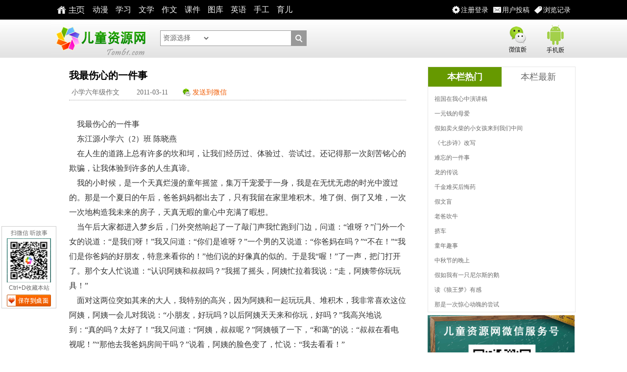

--- FILE ---
content_type: text/html
request_url: https://www.tom61.com/youxiuzuowen/xiaoxueliunianjizuowen/2011-03-11/1299819621206814.html
body_size: 6750
content:
<!DOCTYPE html>
<html>
<head>
<meta charset="utf-8" />
<TITLE>我最伤心的一件事作文_小学六年级作文_优秀作文_中国儿童资源网</TITLE>
 <META content="我最伤心的一件事作文,小学六年级作文,优秀作文" name="keywords">
 <META content="我最伤心的一件事作文、小学六年级作文、大量小学到初中的优秀作文资源，中国儿童资源网欢迎您！" name="description">
<meta name="viewport" content="width=device-width"/>
<meta name="mobile-agent" content="format=html5;url=http://m.tom61.com/show.php?classid=561&id=206814">
<link href="//css.tom61.com/style2014/tom_core.css" rel="stylesheet" type="text/css" />
<script type="text/javascript" src="//css.tom61.com/style2014/jquery.js"></script>
<link rel="shortcut icon" href="/favicon.ico"  type="image/x-icon" />
<link rel="Bookmark" href="/favicon.ico" />
<!--[if lt IE 7]> 
<script type="text/javascript" src="//css.tom61.com/style2014/minmax.js"></script> 
<![endif]-->
<meta name="renderer" content="ie-comp"> 
</head>

<body>

<!--头部star-->
<script type="text/javascript">
<!--
/*弹窗iframe*/
$(document).ready(function(){$(".iframe").colorbox({iframe:true,speed:100, overlayClose:true, opacity:0.3, scrolling:false, width:"412px", height:"480px"});
/*弹窗html*/
$(".inline").colorbox({inline:true, speed:100, overlayClose:true, opacity:0.3, scrolling:false, width:"412px", height:"412px"});
/*弹图*/
$(".ps").colorbox({rel:'ps',transition:"none"});});
/*记录*/
$(function(){	var json = eval("("+$.cookie("hisArt")+")");
var list = "";	
for(var i=0; i<json.length;i++){
		list = list + "<li><a href='"+json[i].url+"' target='_blank'>"+json[i].title+"</a></li>";
	}
$("#t_list").html(list);
});
//-->
</script> 

<!--取播放记录开始-->
<div style='display:none'>
<div id="thistitle">我最伤心的一件事</div>
<div id="t_list"></div>
</div>
<!--取播放记录结束--> 

<!--网页头部开始--> 

<!--头部star-->
<div id="t_header">
<div class="t_header_box">

<div class="t_topnav">
<a  class="t_logozy" href="//www.tom61.com" target="_blank"><b>主页</b></a>
<a  href="//www.tom61.com/dhpzj/" target="_blank">动漫</a> 
<a  href="//www.tom61.com/FLASHzhiyuang/FLASHzhishilei/" target="_blank">学习</a> 
<a  href="//www.tom61.com/ertongwenxue/" target="_blank">文学</a>
<a  href="//www.tom61.com/youxiuzuowen/" target="_blank">作文</a> 
<a  href="//www.tom61.com/xiaoxuekejian/" target="_blank">课件</a> 
<a  href="//www.tom61.com/shaoertuku/" target="_blank">图库</a>
<a  href="//www.tom61.com/FLASHzhiyuang/FLASHyingyulei/" target="_blank">英语</a>
<a  href="//www.tom61.com/shougongzhizuo/" target="_blank">手工</a>
<a  href="//www.tom61.com/yuerdaquan/" target="_blank">育儿</a>
 </div>

<div class="t_topnavm"> 
<a title="您的浏览记录" href="#t_list"  class="menu_jl inline">浏览记录</a>
<a href="//www.tom61.com/e/DoInfo/ChangeClass.php?mid=17" target="_blank"  class="menu_tg">用户投稿</a>
<a href="//www.tom61.com/e/member/iframe/index.php" title="注册登录" class="menu_dl iframe">注册登录</a>
</div>

</div>
</div>
<!--头部end--> 


<!--头部LOGO-star-->

<div class="m-headertop">
<div class="inner">

<h1 class="m-logo notxt"><a href="//www.tom61.com"  target="_blank">中国儿童资源网</a></h1>

<div class="m-sch">
<form name=search_news method=post action='//www.tom61.com/e/search/index.php' onsubmit='return search_check(document.search_news);'   target="_blank">
            <input type=hidden name=show value="title">
            <input type=hidden name=tempid value="1">
             <input name="keyboard" type="text" id="keyboard" value="" size="8">
                <select name="tbname" id="tbname" class="select">
                  <option value="#">资源选择</option>
                   <option value="dzkb">电子课本</option>
                  <option value="videozj">动画片</option>
                  <option value="download ">小学课件</option>
                  <option value="article">儿童文学</option>
                  <option value="zuowen">优秀作文</option>
                  <option value="news">育儿百科</option>
                  <option value="up">用户投稿</option>
                  <option value="cyzd">成语字典</option>
                  <option value="xhzd">新华字典</option>
                  <option value="photo">图片简笔画</option>
                  <option value="miyu">谜语急转弯</option>
                </select>
                <button type="submit">&nbsp;&nbsp;</button>
</form>
</div>


<div class="m-sj-bg"> 
<a href="//www.tom61.com/wx.html" title="微信版" class="m-wx notxt iframe">微信版</a>
 <a href="//www.tom61.com/sj.html" class="m-sj notxt iframe">手机版</a> 
</div>

</div>
</div>

<!--头部LOGO-end--> 
<!--头部end--> 

<!--主体开始-->

<div class="t_main_box">
<div class="h6"></div>

<!--列表区开始-->
<div id="t_lb_box">
<!--左侧开始-->
<div class="t_lb_l"> 
<!--外边线开始-->
<div class="t_b pb16 mh1200">

<!--文本区开始-->
<div class="t_news">
<h1>我最伤心的一件事</h1>
<div class="t_news_top">
<a target="_blank" href="/youxiuzuowen/xiaoxueliunianjizuowen/" title="小学六年级作文"  class="topa">小学六年级作文</a>
<b class="topa">2011-03-11</b>
<a href="//www.tom61.com/e/memberconnect/wx/tosj.php?fid=17&id=206814"  class="fswx iframe cc">发送到微信</a> 
<span>
<div class="bdsharebuttonbox">
<a href="#" class="bds_qzone" data-cmd="qzone" title="分享到QQ空间"></a>
<a href="#" class="bds_tsina" data-cmd="tsina" title="分享到新浪微博"></a>
<a href="#" class="bds_tqq" data-cmd="tqq" title="分享到腾讯微博"></a>
<a href="#" class="bds_renren" data-cmd="renren" title="分享到人人网"></a>
<a href="#" class="bds_weixin" data-cmd="weixin" title="分享到微信"></a>
<a href="#" class="bds_more" data-cmd="more"></a>
</div>
</span>
</div>
<div class="l5"></div>
<div class="t_news_txt">
<br>&nbsp;&nbsp;&nbsp;&nbsp;我最伤心的一件事	　	<br>&nbsp;&nbsp;&nbsp;&nbsp;东江源小学六（2）班 陈晓燕	　	<br>&nbsp;&nbsp;&nbsp;&nbsp;在人生的道路上总有许多的坎和坷，让我们经历过、体验过、尝试过。还记得那一次刻苦铭心的欺骗，让我体验到许多的人生真谛。	　	<br>&nbsp;&nbsp;&nbsp;&nbsp;我的小时候，是一个天真烂漫的童年摇篮，集万千宠爱于一身，我是在无忧无虑的时光中渡过的。那是一个夏日的午后，爸爸妈妈都出去了，只有我留在家里堆积木。堆了倒、倒了又堆，一次一次地构造我未来的房子，天真无暇的童心中充满了暇想。	　	<br>&nbsp;&nbsp;&nbsp;&nbsp;当午后大家都进入梦乡后，门外突然响起了一了敲门声我忙跑到门边，问道：“谁呀？”门外一个女的说道：“是我们呀！”我又问道：“你们是谁呀？”一个男的又说道：“你爸妈在吗？”“不在！”“我们是你爸妈的好朋友，特意来看你的！”他们说的好像真的似的。于是我“喔！”了一声，把门打开了。那个女人忙说道：“认识阿姨和叔叔吗？”我摇了摇头，阿姨忙拉着我说：“走，阿姨带你玩玩具！”	　	<br>&nbsp;&nbsp;&nbsp;&nbsp;面对这两位突如其来的大人，我特别的高兴，因为阿姨和一起玩玩具、堆积木，我非常喜欢这位阿姨，阿姨一会儿对我说：“小朋友，好玩吗？以后阿姨天天来和你玩，好吗？”我高兴地说到：“真的吗？太好了！”我又问道：“阿姨，叔叔呢？”阿姨顿了一下，“和蔼”的说：“叔叔在看电视呢！”“那他去我爸妈房间干吗？”说着，阿姨的脸色变了，忙说：“我去看看！”	　	<br>&nbsp;&nbsp;&nbsp;&nbsp;走出房间，我听见阿姨说到：“弄了多少？”叔叔说：“存折、现金都在这儿呢！”“好，我们走吧！”于是阿姨又对我说：“小朋友，叔叔阿姨要走了，你可千万别告诉你爸妈我们来过了，我们明天再来玩好吗？”我点了点头，疑惑地看着他们那鼓鼓的腰包。后来才知道，那是我家的钱……	　	<br>&nbsp;&nbsp;&nbsp;&nbsp;那次欺骗的体验，让我看到人生有多么的阴险和欺骗，每个人都是不同的，我不明白是否成人的世界背后总有残缺，而那次的欺骗，让我内心充满刻苦铭心的痛苦。</font>
</div>
<div class="t_fy"></div>
</div>
<!--文本区结束-->
<div class="h6 pt16"></div>
<div class="t_b" id="PAGE_AD_6">
<!--760*90全站-->

</div>


<!--相关资源开始-->
<div class="t_b">
<div class="big">相关资源</div>
<div class="t_auto pb10">
SQL Error: <li class="t_dhli w30">
<a href="/youxiuzuowen/xiaoxueliunianjizuowen/2016-09-21/1474428611267481.html" target="_blank" title="伤心的泪水_450字">伤心的泪水_450字</a>
</li><li class="t_dhli w30">
<a href="/youxiuzuowen/xiaoxueliunianjizuowen/2011-04-19/1303203206225919.html" target="_blank" title="一只值得我伤心的小鸭子">一只值得我伤心的小鸭子</a>
</li><li class="t_dhli w30">
<a href="/youxiuzuowen/xiaoxueliunianjizuowen/2011-04-19/1303203158225570.html" target="_blank" title="一件伤心的事">一件伤心的事</a>
</li><li class="t_dhli w30">
<a href="/youxiuzuowen/xiaoxueliunianjizuowen/2011-04-18/1303120617222853.html" target="_blank" title="一件令我伤心的事">一件令我伤心的事</a>
</li><li class="t_dhli w30">
<a href="/youxiuzuowen/xiaoxueliunianjizuowen/2011-04-18/1303120385221425.html" target="_blank" title="我很伤心">我很伤心</a>
</li><li class="t_dhli w30">
<a href="/youxiuzuowen/xiaoxueliunianjizuowen/2011-03-28/1301278803219035.html" target="_blank" title="伤心吗？">伤心吗？</a>
</li><li class="t_dhli w30">
<a href="/youxiuzuowen/xiaoxueliunianjizuowen/2011-03-14/1300069095210093.html" target="_blank" title="一件让我伤心的事">一件让我伤心的事</a>
</li><li class="t_dhli w30">
<a href="/youxiuzuowen/xiaoxueliunianjizuowen/2011-03-11/1299815967206121.html" target="_blank" title="我最伤心的一件事">我最伤心的一件事</a>
</li><li class="t_dhli w30">
<a href="/youxiuzuowen/xiaoxueliunianjizuowen/2011-03-11/1299819762208004.html" target="_blank" title="伤心的一次">伤心的一次</a>
</li><li class="t_dhli w30">
<a href="/youxiuzuowen/xiaoxueliunianjizuowen/2011-03-11/1299819659207131.html" target="_blank" title="最伤心的一件事">最伤心的一件事</a>
</li><li class="t_dhli w30">
<a href="/youxiuzuowen/xiaoxueliunianjizuowen/2011-03-09/1299659903202730.html" target="_blank" title="伤心">伤心</a>
</li><li class="t_dhli w30">
<a href="/youxiuzuowen/xiaoxueliunianjizuowen/2011-03-07/1299498026199927.html" target="_blank" title="很意外，很伤心，很难过，也很无奈">很意外，很伤心，很难过，也很无奈</a>
</li><li class="t_dhli w30">
<a href="/youxiuzuowen/xiaoxueliunianjizuowen/2011-03-02/1299074406194030.html" target="_blank" title="那次，我真的很伤心">那次，我真的很伤心</a>
</li><li class="t_dhli w30">
<a href="/youxiuzuowen/xiaoxueliunianjizuowen/2011-03-02/1299058489192078.html" target="_blank" title="一件让我伤心的事">一件让我伤心的事</a>
</li><li class="t_dhli w30">
<a href="/youxiuzuowen/xiaoxueliunianjizuowen/2011-02-28/1298885530185466.html" target="_blank" title="伤心的泪">伤心的泪</a>
</li><li class="t_dhli w30">
<a href="/youxiuzuowen/xiaoxueliunianjizuowen/2011-02-28/1298885510185338.html" target="_blank" title="从来没有那么伤心">从来没有那么伤心</a>
</li><li class="t_dhli w30">
<a href="/youxiuzuowen/xiaoxueliunianjizuowen/2011-02-27/1298739103185081.html" target="_blank" title="那次，我真的很伤心">那次，我真的很伤心</a>
</li><li class="t_dhli w30">
<a href="/youxiuzuowen/xiaoxueliunianjizuowen/2011-02-26/1298735970181828.html" target="_blank" title="一件伤心的事（图文）">一件伤心的事（图文）</a>
</li><li class="t_dhli w30">
<a href="/youxiuzuowen/xiaoxueliunianjizuowen/2011-02-27/1298736083182433.html" target="_blank" title="伤心总是难免的">伤心总是难免的</a>
</li><li class="t_dhli w30">
<a href="/youxiuzuowen/xiaoxueliunianjizuowen/2011-01-05/1294159633180153.html" target="_blank" title="我伤心,我感动,我激动,我兴奋,耶!">我伤心,我感动,我激动,我兴奋,耶!</a>
</li><li class="t_dhli w30">
<a href="/youxiuzuowen/xiaoxueliunianjizuowen/2011-01-05/1294159552179394.html" target="_blank" title="那次，我真的伤心了">那次，我真的伤心了</a>
</li><li class="t_dhli w30">
<a href="/youxiuzuowen/xiaoxueliunianjizuowen/2011-01-05/1294159543179316.html" target="_blank" title="为什么我会有怎么多伤心的事">为什么我会有怎么多伤心的事</a>
</li><li class="t_dhli w30">
<a href="/youxiuzuowen/xiaoxueliunianjizuowen/2011-01-02/1293976178176792.html" target="_blank" title="伤心的对话">伤心的对话</a>
</li><li class="t_dhli w30">
<a href="/youxiuzuowen/xiaoxueliunianjizuowen/2011-01-02/1293973012175767.html" target="_blank" title="使我很伤心的一件事">使我很伤心的一件事</a>
</li><li class="t_dhli w30">
<a href="/youxiuzuowen/xiaoxueliunianjizuowen/2010-12-31/1293786829173641.html" target="_blank" title="今天真伤心">今天真伤心</a>
</li><li class="t_dhli w30">
<a href="/youxiuzuowen/xiaoxueliunianjizuowen/2010-12-29/1293594822172076.html" target="_blank" title="我从来没有这样伤心过">我从来没有这样伤心过</a>
</li><li class="t_dhli w30">
<a href="/youxiuzuowen/xiaoxueliunianjizuowen/2010-12-29/1293594538170009.html" target="_blank" title="送君千里，情谊浓浓;终须一别，伤心万分">送君千里，情谊浓浓;终须一别，伤心万分</a>
</li><li class="t_dhli w30">
<a href="/youxiuzuowen/xiaoxueliunianjizuowen/2010-12-29/1293594772171635.html" target="_blank" title="伤心">伤心</a>
</li><li class="t_dhli w30">
<a href="/youxiuzuowen/xiaoxueliunianjizuowen/2010-12-29/1293594507169755.html" target="_blank" title="这件事令我伤心">这件事令我伤心</a>
</li><li class="t_dhli w30">
<a href="/youxiuzuowen/xiaoxueliunianjizuowen/2010-12-28/1293546510169194.html" target="_blank" title="一件伤心的事">一件伤心的事</a>
</li><li class="t_dhli w30">
<a href="/youxiuzuowen/xiaoxueliunianjizuowen/2010-12-28/1293546045167514.html" target="_blank" title="伤心的泪">伤心的泪</a>
</li><li class="t_dhli w30">
<a href="/youxiuzuowen/xiaoxueliunianjizuowen/2010-12-28/1293516891162785.html" target="_blank" title="一件令我伤心的事情">一件令我伤心的事情</a>
</li><li class="t_dhli w30">
<a href="/youxiuzuowen/xiaoxueliunianjizuowen/2010-12-28/1293516654161487.html" target="_blank" title="一件令我伤心的事情">一件令我伤心的事情</a>
</li><li class="t_dhli w30">
<a href="/youxiuzuowen/xiaoxueliunianjizuowen/2010-12-28/1293516891162783.html" target="_blank" title="一个小女孩的伤心事（一）">一个小女孩的伤心事（一）</a>
</li><li class="t_dhli w30">
<a href="/youxiuzuowen/xiaoxueliunianjizuowen/2010-12-28/1293516653161483.html" target="_blank" title="一个小女孩的伤心事（一）">一个小女孩的伤心事（一）</a>
</li><li class="t_dhli w30">
<a href="/youxiuzuowen/xiaoxueliunianjizuowen/2010-12-28/1293503440159345.html" target="_blank" title="小鸟伤心了">小鸟伤心了</a>
</li></div>
</div>
<!--相关资源结束-->


<!--评论开始-->
<!--评论开始--><div class="t_b">
<div class="w96">
</div>
</div><!--评论结束-->
<!--评论结束-->

</div>
<!--外边线结束-->
</div>
<!--左侧结束-->



<!--右侧开始-->
<div id="t_lb_r"> 
<!--ad开始-->
<div class="t_b" id="PAGE_AD_1">
<!--300*250右上首屏-->


</div>
<!--ad结束-->
<!--ad开始-->
<div class="h6"></div>
<div class="t_b" id="PAGE_AD_2">
<!--300*250右下首屏-->


</div>
<!--ad结束-->


<!--右侧排行开始-->
<div class="h6"></div>
<div class="t_m">
<div class="t_b_t">
<ul id="head1" class="t_tj_tab">
<li><a href="#">本栏热门</a></li>
<li><a href="#">本栏最新</a></li>
</ul>
</div>
                   
<div class="t_auto pt10 pb10" id="Mhead1_0">
<ul>
<script src=//css.tom61.com/js/class/class561_hotnews.js></script>
</ul>
</div>
                   
<div class="t_auto  pt10 pb10" id="Mhead1_1">
<ul>
<script src=//css.tom61.com/js/class/class561_newnews.js></script>
</ul>
</div>
</div>
<!--右侧排行结束--> 

<!--ad开始-->
<div class="h6"></div>
<div class="t_b" id="PAGE_AD_3">
<!--300*250右上次屏-->
<script type="text/javascript" src="//css.tom61.com/js/acmsd/thea17.js"></script>
</div>

<div class="h6"></div>
<div class="t_b" id="PAGE_AD_5">
<!--300*250右下次屏-->
<script type="text/javascript" src="//css.tom61.com/js/acmsd/thea18.js"></script>
</div>

<!--ad结束-->
</div>
<!--右侧结束--> 

</div>
<!--列表区结束--> 

</div>
<!--主体结束--> 
<script type="text/javascript">
<!--
BtTab();
//-->
</script>

<!--页尾开始-->
<!--页尾开始-->
<div class="h6"></div>
<div id="t_footer">
<div class="t_footer_box">

<div class="t_footer_nr"> <span>在线视频</span> 
<a href="//www.tom61.com/dhpzj/" target="_blank">儿童动画片</a>
<a href="//www.tom61.com/FLASHzhiyuang/FLASHgequlei/" target="_blank">儿歌视频</a> 
<a href="//www.tom61.com/FLASHzhiyuang/FLASHgequlei/" target="_blank">益智小故事</a> 
<a href="//www.tom61.com/dhpzj/ertongwudaodaquan/" target="_blank">儿童舞蹈</a> 
</div>


<div class="t_footer_nr"> <span>FLASH资源</span> 
<a href="//www.tom61.com/FLASHzhiyuang/FLASHgequlei/" target="_blank">儿童歌曲</a>
<a href="//www.tom61.com/FLASHzhiyuang/FLASHgequlei/" target="_blank">益智故事</a>
<a href="//www.tom61.com/FLASHzhiyuang/FLASHzhishilei/" target="_blank">知识百科</a> 
<a href="//www.tom61.com/FLASHzhiyuang/FLASHyingyulei/" target="_blank">儿童英语</a> 
<a href="//www.tom61.com/FLASHzhiyuang/xiaoxueshuxue/" target="_blank">小学数学</a>
<a href="//www.tom61.com/FLASHzhiyuang/ertonggushi/" target="_blank">儿童古诗</a>
<a href="//www.tom61.com/FLASHzhiyuang/kantushizi/" target="_blank">看图识字</a>
</div>


<div class="t_footer_nr"> <span>文学绘本</span>
<a href="//www.tom61.com/ertongwenxue/" target="_blank">儿童文学</a>
<a href="//www.tom61.com/youxiuzuowen/" target="_blank">优秀作文</a>
<a href="//www.tom61.com/xiaoxuezuowen/" target="_blank">作文素材</a>
<a href="//www.tom61.com/baikequanshu/" target="_blank">百科全书</a>
<a href="//www.tom61.com/shiwangeweishime/" target="_blank">十万个为什么</a>
<a href="//www.tom61.com/yuerdaquan/" target="_blank">父母学堂</a>
</div>


<div class="t_footer_nr"> <span>其它资源</span>
<a href="//www.tom61.com/xiaoxuedianzikeben/" target="_blank">小学电子课本</a>
<a href="//www.tom61.com/xiaoxuekejian/" target="_blank">小学课件大全</a>
<a href="//www.tom61.com/shaoertuku/" target="_blank">图库简笔画</a>
<a href="//www.tom61.com/caimiyu/" target="_blank">猜谜语急转弯</a><a href="//www.tom61.com/top/index.html" target="_blank">教学工具</a>
</div>


<div class="t_footer_gzwm"> <span>关注我们</span> 
<div class="t_footer_gz">

<a href="http://t.qq.com/etzjzx"  title="关注腾讯微博"  target="_blank"><img src="//css.tom61.com/style2014/txwb.gif" alt="关注腾讯微博" /></a>
<a href="http://weibo.com/tom61wb"  title="关注新浪微博"  target="_blank"><img src="//css.tom61.com/style2014/xlwb.gif" alt="关注新浪微博" /></a>
<a href="http://user.qzone.qq.com/124233247"  title="认证QQ空间"  target="_blank"><img src="//css.tom61.com/style2014/qqkj.gif" alt="认证QQ空间" /></a>
</div>
<div class="t_footer_wx"><img src="//css.tom61.com/style2014/wxfoot.gif" width="100px" height="100px" alt="关注儿童资源网微信">扫微信&nbsp;&nbsp;听故事</div>
</div>

<div class="clear"></div>
</div>
<div class="t_footer_row">
<ul>
<li><a href="//www.tom61.com/guanyuwomen/2388.html" target="_blank">网站简介</a>|<a href="//www.tom61.com/map.html" target="_blank">网站地图</a>|<a href="//www.tom61.com/guanyuwomen/2008-03-21/49.html" target="_blank">版权声明</a>|<a href="//www.tom61.com/guanyuwomen/2008-03-21/50.html" target="_blank">广告业务</a>|<a href="//www.tom61.com/guanyuwomen/2008-03-21/48.html" target="_blank">联系我们</a>|<a href="//www.tom61.com/link.html" target="_blank">友情链接</a>|<a href="//www.tom61.com/guanyuwomen/16169.html" target="_blank">下载帮助</a>|<a href="//www.tom61.com/guanyuwomen/2386.html" target="_blank">积分计划</a></li>
</ul>
<ul>
<li><a  href="//www.tom61.com">中国儿童资源网版权所有 Copyright &copy; 2007-2011 Tom61.com Inc. All Rights Reserved.</a></li>
</ul>
<ul>
<li><a  href="http://www.miibeian.gov.cn/" target="_blank">晋ICP备07002681号-1</a>
<a  href="http://www.miibeian.gov.cn/" target="_blank">晋电子公告备[2008]020号</a>
<a  href="http://sq.ccm.gov.cn:80/ccnt/sczr/service/business/emark/toDetail/344f3fc521094bdab00d7d258ad9d9ef" target="_blank">晋网文〔2015〕2086-005号</a>
</li>
</ul>
<ul>
<li><a  href="//www.tom61.com/guanyuwomen/2008-03-21/49.html" target="_blank">作品版权归作者所有，如果侵犯了您的版权，请联系我们，本站将在3个工作日内删除。</a></li>
</ul>
</div>
<div class="clear"></div>
</div>
<!--页尾结束--> 

<!--页尾结束--> 
<script type="text/javascript">
<!--
BtTab();
/* 图片lazyload */
$("img.lazy").show().lazyload({effect : "fadeIn",threshold : 200,skip_invisible : false});
//-->
</script>
<!-- 浮层 begin -->
<script type="text/javascript" src="//css.tom61.com/js/acmsd/thea8.js"></script>
<!-- 浮层 end -->
<!-- wx begin -->
<script type="text/javascript" src="//css.tom61.com/js/acmsd/thea9.js"></script>
<!-- wx end -->
<!-- 统计 -->
<script src="/e/public/onclick/?enews=donews&classid=561&id=206814"></script>
</body>
</html>

--- FILE ---
content_type: application/javascript
request_url: https://css.tom61.com/js/class/class561_newnews.js
body_size: 547
content:
document.write("<li class=\"t_li\"><a href=\"/youxiuzuowen/xiaoxueliunianjizuowen/2016-11-21/1479710472273820.html\"  title=\"小升初满分作文：我们的劳动委员\"  target=\"_blank\">小升初满分作文：我们的劳动委员</a><span></span></li><li class=\"t_li\"><a href=\"/youxiuzuowen/xiaoxueliunianjizuowen/2016-11-21/1479710427273819.html\"  title=\"小升初满分作文：雨染莲湖\"  target=\"_blank\">小升初满分作文：雨染莲湖</a><span></span></li><li class=\"t_li\"><a href=\"/youxiuzuowen/xiaoxueliunianjizuowen/2016-11-21/1479710242273818.html\"  title=\"小升初满分作文：世情冷淡\"  target=\"_blank\">小升初满分作文：世情冷淡</a><span></span></li><li class=\"t_li\"><a href=\"/youxiuzuowen/xiaoxueliunianjizuowen/2016-11-21/1479710185273817.html\"  title=\"小升初满分作文：幸福就在我们身边\"  target=\"_blank\">小升初满分作文：幸福就在我们身边</a><span></span></li><li class=\"t_li\"><a href=\"/youxiuzuowen/xiaoxueliunianjizuowen/2016-11-21/1479710133273816.html\"  title=\"小升初满分作文：滑雪\"  target=\"_blank\">小升初满分作文：滑雪</a><span></span></li><li class=\"t_li\"><a href=\"/youxiuzuowen/xiaoxueliunianjizuowen/2016-11-21/1479710094273815.html\"  title=\"小升初满分作文：珍惜拥有\"  target=\"_blank\">小升初满分作文：珍惜拥有</a><span></span></li><li class=\"t_li\"><a href=\"/youxiuzuowen/xiaoxueliunianjizuowen/2016-11-21/1479710054273814.html\"  title=\"小升初满分作文：用笑容面对生活\"  target=\"_blank\">小升初满分作文：用笑容面对生活</a><span></span></li><li class=\"t_li\"><a href=\"/youxiuzuowen/xiaoxueliunianjizuowen/2016-11-21/1479710001273813.html\"  title=\"2012小升初优秀作文欣赏：迷人的夏夜\"  target=\"_blank\">2012小升初优秀作文欣赏：迷人的夏</a><span></span></li><li class=\"t_li\"><a href=\"/youxiuzuowen/xiaoxueliunianjizuowen/2016-11-21/1479709929273812.html\"  title=\"2012小升初优秀作文欣赏：如果没有了水\"  target=\"_blank\">2012小升初优秀作文欣赏：如果没有</a><span></span></li><li class=\"t_li\"><a href=\"/youxiuzuowen/xiaoxueliunianjizuowen/2016-11-21/1479709886273811.html\"  title=\"2012小升初优秀作文欣赏：最后一只猴子的自述\"  target=\"_blank\">2012小升初优秀作文欣赏：最后一只</a><span></span></li><li class=\"t_li\"><a href=\"/youxiuzuowen/xiaoxueliunianjizuowen/2016-11-21/1479709807273810.html\"  title=\"2012小升初优秀作文欣赏：动物搬迁记\"  target=\"_blank\">2012小升初优秀作文欣赏：动物搬迁</a><span></span></li><li class=\"t_li\"><a href=\"/youxiuzuowen/xiaoxueliunianjizuowen/2016-11-21/1479709744273809.html\"  title=\"2012小升初优秀作文欣赏：感恩父亲\"  target=\"_blank\">2012小升初优秀作文欣赏：感恩父亲</a><span></span></li><li class=\"t_li\"><a href=\"/youxiuzuowen/xiaoxueliunianjizuowen/2016-11-21/1479709705273808.html\"  title=\"2012小升初优秀作文欣赏：父爱如山\"  target=\"_blank\">2012小升初优秀作文欣赏：父爱如山</a><span></span></li><li class=\"t_li\"><a href=\"/youxiuzuowen/xiaoxueliunianjizuowen/2016-11-21/1479709651273807.html\"  title=\"2012小升初优秀作文欣赏：爱就这么简单\"  target=\"_blank\">2012小升初优秀作文欣赏：爱就这么</a><span></span></li><li class=\"t_li\"><a href=\"/youxiuzuowen/xiaoxueliunianjizuowen/2016-11-21/1479709606273806.html\"  title=\"2012小升初优秀作文欣赏：“受伤”后的“复原”\"  target=\"_blank\">2012小升初优秀作文欣赏：“受伤”</a><span></span></li>");